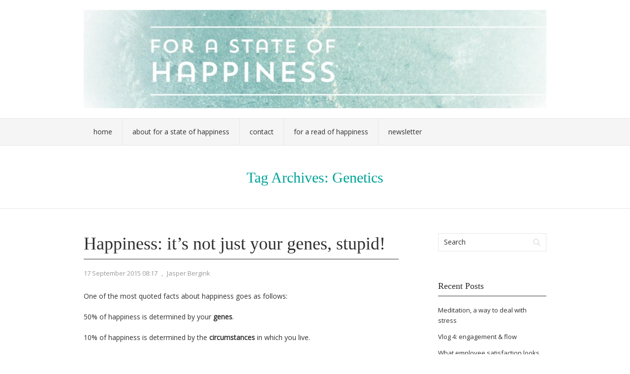

--- FILE ---
content_type: text/html; charset=UTF-8
request_url: http://www.forastateofhappiness.com/tag/genetics/
body_size: 8547
content:
<!DOCTYPE html PUBLIC "-//W3C//DTD XHTML 1.0 Transitional//EN" "http://www.w3.org/TR/xhtml1/DTD/xhtml1-transitional.dtd">
<html xmlns="http://www.w3.org/1999/xhtml" lang="en-US">
<head profile="http://gmpg.org/xfn/11">
<meta http-equiv="Content-Type" content="text/html; charset=UTF-8" />
<title>genetics | For a state of happiness</title>
<link rel="stylesheet" href="http://www.forastateofhappiness.com/wp-content/themes/vortex/style.css" type="text/css" media="all" />
<link rel="pingback" href="http://www.forastateofhappiness.com/xmlrpc.php" />
<meta name='robots' content='max-image-preview:large' />
<link rel='dns-prefetch' href='//fonts.googleapis.com' />
<link rel='dns-prefetch' href='//s.w.org' />
<link rel="alternate" type="application/rss+xml" title="For a state of happiness &raquo; Feed" href="http://www.forastateofhappiness.com/feed/" />
<link rel="alternate" type="application/rss+xml" title="For a state of happiness &raquo; Comments Feed" href="http://www.forastateofhappiness.com/comments/feed/" />
<link rel="alternate" type="application/rss+xml" title="For a state of happiness &raquo; genetics Tag Feed" href="http://www.forastateofhappiness.com/tag/genetics/feed/" />
		<script type="text/javascript">
			window._wpemojiSettings = {"baseUrl":"https:\/\/s.w.org\/images\/core\/emoji\/13.1.0\/72x72\/","ext":".png","svgUrl":"https:\/\/s.w.org\/images\/core\/emoji\/13.1.0\/svg\/","svgExt":".svg","source":{"concatemoji":"http:\/\/www.forastateofhappiness.com\/wp-includes\/js\/wp-emoji-release.min.js?ver=5.8.12"}};
			!function(e,a,t){var n,r,o,i=a.createElement("canvas"),p=i.getContext&&i.getContext("2d");function s(e,t){var a=String.fromCharCode;p.clearRect(0,0,i.width,i.height),p.fillText(a.apply(this,e),0,0);e=i.toDataURL();return p.clearRect(0,0,i.width,i.height),p.fillText(a.apply(this,t),0,0),e===i.toDataURL()}function c(e){var t=a.createElement("script");t.src=e,t.defer=t.type="text/javascript",a.getElementsByTagName("head")[0].appendChild(t)}for(o=Array("flag","emoji"),t.supports={everything:!0,everythingExceptFlag:!0},r=0;r<o.length;r++)t.supports[o[r]]=function(e){if(!p||!p.fillText)return!1;switch(p.textBaseline="top",p.font="600 32px Arial",e){case"flag":return s([127987,65039,8205,9895,65039],[127987,65039,8203,9895,65039])?!1:!s([55356,56826,55356,56819],[55356,56826,8203,55356,56819])&&!s([55356,57332,56128,56423,56128,56418,56128,56421,56128,56430,56128,56423,56128,56447],[55356,57332,8203,56128,56423,8203,56128,56418,8203,56128,56421,8203,56128,56430,8203,56128,56423,8203,56128,56447]);case"emoji":return!s([10084,65039,8205,55357,56613],[10084,65039,8203,55357,56613])}return!1}(o[r]),t.supports.everything=t.supports.everything&&t.supports[o[r]],"flag"!==o[r]&&(t.supports.everythingExceptFlag=t.supports.everythingExceptFlag&&t.supports[o[r]]);t.supports.everythingExceptFlag=t.supports.everythingExceptFlag&&!t.supports.flag,t.DOMReady=!1,t.readyCallback=function(){t.DOMReady=!0},t.supports.everything||(n=function(){t.readyCallback()},a.addEventListener?(a.addEventListener("DOMContentLoaded",n,!1),e.addEventListener("load",n,!1)):(e.attachEvent("onload",n),a.attachEvent("onreadystatechange",function(){"complete"===a.readyState&&t.readyCallback()})),(n=t.source||{}).concatemoji?c(n.concatemoji):n.wpemoji&&n.twemoji&&(c(n.twemoji),c(n.wpemoji)))}(window,document,window._wpemojiSettings);
		</script>
		<style type="text/css">
img.wp-smiley,
img.emoji {
	display: inline !important;
	border: none !important;
	box-shadow: none !important;
	height: 1em !important;
	width: 1em !important;
	margin: 0 .07em !important;
	vertical-align: -0.1em !important;
	background: none !important;
	padding: 0 !important;
}
</style>
	<link rel='stylesheet' id='wp-block-library-css'  href='http://www.forastateofhappiness.com/wp-includes/css/dist/block-library/style.min.css?ver=5.8.12' type='text/css' media='all' />
<link rel='stylesheet' id='vortex-css-960-css'  href='http://www.forastateofhappiness.com/wp-content/themes/vortex/lib/css/960.css?ver=5.8.12' type='text/css' media='all' />
<link rel='stylesheet' id='vortex-google-fonts-css'  href='http://fonts.googleapis.com/css?family=Open+Sans%7CVidaloka&#038;ver=5.8.12' type='text/css' media='all' />
<script type='text/javascript' src='http://www.forastateofhappiness.com/wp-includes/js/jquery/jquery.min.js?ver=3.6.0' id='jquery-core-js'></script>
<script type='text/javascript' src='http://www.forastateofhappiness.com/wp-includes/js/jquery/jquery-migrate.min.js?ver=3.3.2' id='jquery-migrate-js'></script>
<link rel="https://api.w.org/" href="http://www.forastateofhappiness.com/wp-json/" /><link rel="alternate" type="application/json" href="http://www.forastateofhappiness.com/wp-json/wp/v2/tags/456" /><link rel="EditURI" type="application/rsd+xml" title="RSD" href="http://www.forastateofhappiness.com/xmlrpc.php?rsd" />
<link rel="wlwmanifest" type="application/wlwmanifest+xml" href="http://www.forastateofhappiness.com/wp-includes/wlwmanifest.xml" /> 
<meta name="generator" content="WordPress 5.8.12" />
</head>
<body class="archive tag tag-genetics tag-456">
<div class="wrapper">  
  <div id="header">  
      
      <div class="container_16 container_header_top clearfix">
        <div class="grid_16">
		  <div id="headimg">

    
  <div id="logo-image">
    <a href="http://www.forastateofhappiness.com/"><img src="http://www.forastateofhappiness.com/wp-content/uploads/2014/11/cropped-FSH-full-logo1.jpg" width="939" height="200" alt="For a state of happiness" /></a>
  </div><!-- end of #logo -->
  
  
</div>        </div>
      </div>
      
      <div id="nav">
        <div class="container_16 clearfix">
          <div class="grid_16">
            <div class="menu clearfix"><ul id="menu-menu" class="sf-menu"><li id="menu-item-61" class="menu-item menu-item-type-custom menu-item-object-custom menu-item-home menu-item-61"><a href="http://www.forastateofhappiness.com">Home</a></li>
<li id="menu-item-60" class="menu-item menu-item-type-post_type menu-item-object-page menu-item-60"><a href="http://www.forastateofhappiness.com/_about/">About For a State of Happiness</a></li>
<li id="menu-item-59" class="menu-item menu-item-type-post_type menu-item-object-page menu-item-59"><a href="http://www.forastateofhappiness.com/_contact/">Contact</a></li>
<li id="menu-item-463" class="menu-item menu-item-type-post_type menu-item-object-page menu-item-463"><a href="http://www.forastateofhappiness.com/_about/for-a-read-of-happiness/">For a Read of Happiness</a></li>
<li id="menu-item-464" class="menu-item menu-item-type-post_type menu-item-object-page menu-item-464"><a href="http://www.forastateofhappiness.com/_newsletter/">Newsletter</a></li>
</ul></div>          </div>
        </div>
      </div>      
  
  </div>

<div id="loop_meta_wrapper">
  <div class="container_16 clearfix">
    <div id="loop-meta" class="grid_16">
      <h1 class="loop-meta-title">Tag Archives: <span>Genetics</span></h1>
      <div class="loop-meta-description"></div>
    </div> <!-- end #loop-meta -->
  </div> <!-- end .container_16 -->
</div>

  
<div class="container_16 clearfix">
  
  <div class="grid_11">
    <div id="content">	  
	  
	        
                
          <div id="post-988" class="post-988 post type-post status-publish format-standard hentry category-science tag-50-10-40-formula tag-actions tag-circumstances tag-complex-system tag-environment tag-genetics tag-happiness tag-positive-psychology tag-sonja-lyuobomirsky tag-todd-kashdan">
  
  <h2 class="entry-title"><a href="http://www.forastateofhappiness.com/happiness-its-not-just-your-genes-stupid/" title="Permalink to Happiness: it&#8217;s not just your genes, stupid!" rel="bookmark">Happiness: it&#8217;s not just your genes, stupid!</a></h2>
  
  <div class="entry-meta">    
	<span class="entry-date" title="17 September 2015 08:17"><a href="http://www.forastateofhappiness.com/happiness-its-not-just-your-genes-stupid/" title="Happiness: it&#8217;s not just your genes, stupid!" rel="bookmark">17 September 2015 08:17</a></span><span class="entry-meta-sep"> , </span><span class="entry-author author vcard"><a href="http://www.forastateofhappiness.com/author/jasper/" title="by Jasper Bergink" rel="author">Jasper Bergink</a></span>  </div><!-- .entry-meta -->
  
    
  <div class="entry-content clearfix">	
	<p>One of the most quoted facts about happiness goes as follows:</p>
<p>50% of happiness is determined by your <strong>genes</strong>.</p>
<p>10% of happiness is determined by the <strong>circumstances</strong> in which you live.</p>
<p>40% of happiness is determined by your <strong>actions</strong>, your attitude or optimism, and the way you handle situations.</p>
<p>These figures are often quoted by positive psychologists to back up claims that at least a part of our happiness is man-made. It&#8217;s a comforting message: despite the fact that there is a certain genetic disposition to be happy, there are many things in life that we can change to be happy. 40% is a large margin of manoeuvre! Imagine that we could control 40% of the weather, or the traffic on the our way to work.</p>
<p>According to these theories, happiness would look like this:</p>
<div id="attachment_993" style="width: 650px" class="wp-caption aligncenter"><a href="http://www.forastateofhappiness.com/wp-content/uploads/2015/09/genetics.png"><img aria-describedby="caption-attachment-993" loading="lazy" class="size-large wp-image-993" alt="Source: " src="http://www.forastateofhappiness.com/wp-content/uploads/2015/09/genetics-1024x1024.png" width="640" height="640" srcset="http://www.forastateofhappiness.com/wp-content/uploads/2015/09/genetics-1024x1024.png 1024w, http://www.forastateofhappiness.com/wp-content/uploads/2015/09/genetics-150x150.png 150w, http://www.forastateofhappiness.com/wp-content/uploads/2015/09/genetics-300x300.png 300w, http://www.forastateofhappiness.com/wp-content/uploads/2015/09/genetics.png 1280w" sizes="(max-width: 640px) 100vw, 640px" /></a><p id="caption-attachment-993" class="wp-caption-text">Source: Funders and Founders, based on material in &#8216;The How of Happiness&#8217;</p></div>
<p>The famous 50-10-40% formula is prominent in work done by positive psychologist Sonja Lyubomirsky. Based on a body of research in this field, she and her colleagues argued that approximately 50% of <em>variance in happiness </em>is determined by genes, and 10% of <em>variance in happiness </em>is determined by circumstances. Automatically, that would leave 40% that we can influence.</p>
<p>&nbsp;</p>
<p>Except that, there is a lot that&#8217;s wrong with the figures and the interpretation.</p>
<p>&nbsp;</p>
<p><strong>Variance in happiness does not equal happiness</strong></p>
<p>To start with the first important nuance: these figures explain the <strong>variance in happiness</strong><em><strong> &#8211;</strong> </em>or the variation in happiness between different people. That is, genetic factors &#8211; or the presence of heritable personal traits &#8211; can explain about 50% of the <strong>difference in happiness levels<em> </em></strong>between two people. It&#8217;s a small, but important detail. It means that if one person scores a 7 out of 10, and another person scores an 8, 50% of that 1-point difference could be due to genetic traits. That is not the same as saying that for a person that scores an 8, half of its level of happiness, or 4 points, are due to genetics.</p>
<p>&nbsp;</p>
<p><strong>Why 50% genetic, and not 40% or 60%?</strong></p>
<p>Where does this theory come from? A 1996 <a href="https://www.psych.umn.edu/psylabs/happness/happy.htm">study</a> by Lykken and Tellegen compared well-being levels of samples of pairs of identical and non-identical twins in Minnesota, either raised together or apart. This differentiation allows to test both the impact of same or different genetics (identical vs non-identical) vs same or different environment (raised together or apart), e.g. both nature and nurture effects. Namely, identical twins share the same genes, and non-identical ones do not.</p>
<p>Lykken and Telleken found that the correlation of levels of well-being of identical twins in both cases are around 50%, significantly higher than for non-identical ones (2-8%). As such, they conclude that around half the variation is determined by genetics. This would leave another half determined by other factors. But it is important to note that this particular study has a limited sample. The smallest groups consists of only 36 pairs or 72 people. From a sample of twins in Minnesota, it is hard to draw so strong conclusions for human population as such.</p>
<p>&nbsp;</p>
<p><strong>Is it so simple?</strong></p>
<p>The variance in happiness is not the full answer. In a comment of the preference of positive psychologists to favour well-rounded figures, Todd Kashdan <a href="https://www.psychologytoday.com/blog/curious/201508/why-the-experts-are-wrong-about-the-genetics-happiness">notes</a> a couple of other issues with genetics.</p>
<p>The first points is that personal traits &#8211; influenced by genetics &#8211; are not stable over life. Traits are shaped by a process called &#8217;emergenesis&#8217;. When a characteristic is &#8217;emergenic&#8217;, it is affected by the interaction of a couple of genes together. This might result in a behavioural predisposition to be extravert, self-controlled, or any other trait. (And similarly, there is not one &#8216;happiness gene&#8217;).</p>
<p>So far so good. But the way these genes work out is affected by many other factors. One example Kashdan mentions is that toxins or nutriments in a person&#8217;s environment can switch genes &#8216;on&#8217; and &#8216;off&#8217;. In turn, the functioning of an individual gene can affect such an emergenic factor. If you add or take away a block from a tower, it will look different.</p>
<p>This reminds me of another example I learned about at a course on happiness. A certain individual may have a genetic predisposition for leadership. But if he grows up in an environment where resulting actions are suppressed, the talent will not come to fruition. As such, genes could be seen as &#8216;enabling&#8217; factors, that only result in an outcome (such as happiness) when underlying conditions are met.</p>
<p>&nbsp;</p>
<p><strong>Genes interact with the environment</strong></p>
<p>Another important issue notes is the interaction of genes and environment. In the same <a href="https://www.psychologytoday.com/blog/curious/201508/why-the-experts-are-wrong-about-the-genetics-happiness">article</a>, Kashdan writes that</p>
<blockquote><p>Much of what influences our personality has to do with the presence of (positive and negative) life events and our response to choice points. Do I approach or avoid my co-worker who regularly demeans me? Do I wake up early and workout or sleep in? Do I ask out the girl I&#8217;ve had a crush on for months or do I keep my feelings to myself? No single decision matters but the patterns do. The decisions we make, the people we surround ourselves with, and the behaviors we engage in, are the building blocks for the quality of our lives. Small changes accumulate over time leading to large changes in who we become.</p></blockquote>
<p>Our personality is the result of a complex process, in which genes and environment interact. Can we really put a hard number on that?</p>
<p>&nbsp;</p>
<p><strong>Happiness is not a formula</strong></p>
<p>My answer is no. There is no comfortable formula for happiness. What we can say, is that our genes play an important role in determining happiness. But so do other factors, including our circumstances, environment, and our actions. Happiness is not a hard science. It is a way too complex phenomenon to quantify. But maybe that&#8217;s one of the reasons why it is so fascinating.</p>
<p>Rather than like a pie chart with three elements, happiness may rather look like a complex system:</p>
<div id="attachment_994" style="width: 650px" class="wp-caption aligncenter"><a href="http://www.forastateofhappiness.com/wp-content/uploads/2015/09/Internet-as-complex-system.jpg"><img aria-describedby="caption-attachment-994" loading="lazy" class=" wp-image-994 " alt="The Internet as a Complex System. Source: opto.org" src="http://www.forastateofhappiness.com/wp-content/uploads/2015/09/Internet-as-complex-system.jpg" width="640" height="427" srcset="http://www.forastateofhappiness.com/wp-content/uploads/2015/09/Internet-as-complex-system.jpg 800w, http://www.forastateofhappiness.com/wp-content/uploads/2015/09/Internet-as-complex-system-300x200.jpg 300w" sizes="(max-width: 640px) 100vw, 640px" /></a><p id="caption-attachment-994" class="wp-caption-text">The Internet as a Complex System. Source: opto.org</p></div>
  </div> <!-- end .entry-content -->
  
    
  <div class="entry-meta-bottom">    
  <span class="cat-links"><span class="entry-utility-prep entry-utility-prep-cat-links">Posted in:</span> <a href="http://www.forastateofhappiness.com/category/science/" rel="category tag">science</a></span><span class="entry-meta-sep"> , </span><span class="tag-links"><span class="entry-utility-prep entry-utility-prep-tag-links">Tagged:</span> <a href="http://www.forastateofhappiness.com/tag/50-10-40-formula/" rel="tag">50-10-40% formula</a>, <a href="http://www.forastateofhappiness.com/tag/actions/" rel="tag">actions</a>, <a href="http://www.forastateofhappiness.com/tag/circumstances/" rel="tag">circumstances</a>, <a href="http://www.forastateofhappiness.com/tag/complex-system/" rel="tag">complex system</a>, <a href="http://www.forastateofhappiness.com/tag/environment/" rel="tag">environment</a>, <a href="http://www.forastateofhappiness.com/tag/genetics/" rel="tag">genetics</a>, <a href="http://www.forastateofhappiness.com/tag/happiness/" rel="tag">happiness</a>, <a href="http://www.forastateofhappiness.com/tag/positive-psychology/" rel="tag">positive psychology</a>, <a href="http://www.forastateofhappiness.com/tag/sonja-lyuobomirsky/" rel="tag">Sonja Lyuobomirsky</a>, <a href="http://www.forastateofhappiness.com/tag/todd-kashdan/" rel="tag">Todd Kashdan</a></span>    
  </div><!-- .entry-meta-bottom -->

</div> <!-- end #post-988 .post_class -->        
              
            
          
    </div> <!-- end #content -->
  </div> <!-- end .grid_11 -->
  
  <div class="grid_5">
  <div id="sidebar">
  
	<div id="search-2" class="widget widget_search widget-widget_search clearfix"><div class="widget-wrap widget-inside"><div class="search">
  <form method="get" class="searchform" action="http://www.forastateofhappiness.com/">
    <label for="s" class="assistive-text">Search for:</label>
    <input type="text" class="field" name="s" id="s" value="Search" onfocus="if(this.value==this.defaultValue)this.value='';" onblur="if(this.value=='')this.value=this.defaultValue;" />
    <input type="submit" class="submit" name="submit" id="searchsubmit" value="Search" />
  </form>
</div><!-- end .search --></div></div>
		<div id="recent-posts-2" class="widget widget_recent_entries widget-widget_recent_entries clearfix"><div class="widget-wrap widget-inside">
		<h3 class="widget-title">Recent Posts</h3>
		<ul>
											<li>
					<a href="http://www.forastateofhappiness.com/meditation-a-way-to-deal-with-stress/">Meditation, a way to deal with stress</a>
									</li>
											<li>
					<a href="http://www.forastateofhappiness.com/vlog-4-engagement-flow/">Vlog 4: engagement &#038; flow</a>
									</li>
											<li>
					<a href="http://www.forastateofhappiness.com/what-employee-satisfaction-looks-like-during-the-pandemic-guest-post/">What employee satisfaction looks like during the pandemic (guest post)</a>
									</li>
											<li>
					<a href="http://www.forastateofhappiness.com/read-of-the-month-the-miracle-morning/">Read of the month: the miracle morning</a>
									</li>
											<li>
					<a href="http://www.forastateofhappiness.com/read-of-the-month-stillness-is-the-key/">Read of the month: Stillness is the key</a>
									</li>
					</ul>

		</div></div><div id="categories-2" class="widget widget_categories widget-widget_categories clearfix"><div class="widget-wrap widget-inside"><h3 class="widget-title">Categories</h3>
			<ul>
					<li class="cat-item cat-item-6"><a href="http://www.forastateofhappiness.com/category/about-for-a-state-of-happiness/">about For A State of Happiness</a>
</li>
	<li class="cat-item cat-item-22"><a href="http://www.forastateofhappiness.com/category/also-published-elsewhere/">also published elsewhere</a>
</li>
	<li class="cat-item cat-item-394"><a href="http://www.forastateofhappiness.com/category/arts/">arts</a>
</li>
	<li class="cat-item cat-item-439"><a href="http://www.forastateofhappiness.com/category/events/">events</a>
</li>
	<li class="cat-item cat-item-86"><a href="http://www.forastateofhappiness.com/category/happy-countries/">happy countries</a>
</li>
	<li class="cat-item cat-item-5"><a href="http://www.forastateofhappiness.com/category/personal/">personal</a>
</li>
	<li class="cat-item cat-item-666"><a href="http://www.forastateofhappiness.com/category/read-of-the-month/">read of the month</a>
</li>
	<li class="cat-item cat-item-21"><a href="http://www.forastateofhappiness.com/category/science/">science</a>
</li>
	<li class="cat-item cat-item-44"><a href="http://www.forastateofhappiness.com/category/spiritual/">spiritual</a>
</li>
	<li class="cat-item cat-item-118"><a href="http://www.forastateofhappiness.com/category/statepolicy/">state/policy</a>
</li>
	<li class="cat-item cat-item-46"><a href="http://www.forastateofhappiness.com/category/ted-talk/">TED talk</a>
</li>
	<li class="cat-item cat-item-45"><a href="http://www.forastateofhappiness.com/category/video/">video</a>
</li>
	<li class="cat-item cat-item-651"><a href="http://www.forastateofhappiness.com/category/vlog/">vlog</a>
</li>
	<li class="cat-item cat-item-216"><a href="http://www.forastateofhappiness.com/category/work/">work</a>
</li>
			</ul>

			</div></div><div id="tag_cloud-2" class="widget widget_tag_cloud widget-widget_tag_cloud clearfix"><div class="widget-wrap widget-inside"><h3 class="widget-title">Tags</h3><div class="tagcloud"><a href="http://www.forastateofhappiness.com/tag/beyond-gdp/" class="tag-cloud-link tag-link-166 tag-link-position-1" style="font-size: 12.175438596491pt;" aria-label="beyond GDP (10 items)">beyond GDP</a>
<a href="http://www.forastateofhappiness.com/tag/bhutan/" class="tag-cloud-link tag-link-20 tag-link-position-2" style="font-size: 13.035087719298pt;" aria-label="Bhutan (12 items)">Bhutan</a>
<a href="http://www.forastateofhappiness.com/tag/blue-monday/" class="tag-cloud-link tag-link-37 tag-link-position-3" style="font-size: 8pt;" aria-label="blue Monday (4 items)">blue Monday</a>
<a href="http://www.forastateofhappiness.com/tag/books/" class="tag-cloud-link tag-link-14 tag-link-position-4" style="font-size: 9.8421052631579pt;" aria-label="books (6 items)">books</a>
<a href="http://www.forastateofhappiness.com/tag/brussels/" class="tag-cloud-link tag-link-156 tag-link-position-5" style="font-size: 8.9824561403509pt;" aria-label="Brussels (5 items)">Brussels</a>
<a href="http://www.forastateofhappiness.com/tag/denmark/" class="tag-cloud-link tag-link-100 tag-link-position-6" style="font-size: 13.526315789474pt;" aria-label="Denmark (13 items)">Denmark</a>
<a href="http://www.forastateofhappiness.com/tag/depression/" class="tag-cloud-link tag-link-38 tag-link-position-7" style="font-size: 8.9824561403509pt;" aria-label="depression (5 items)">depression</a>
<a href="http://www.forastateofhappiness.com/tag/emotions/" class="tag-cloud-link tag-link-344 tag-link-position-8" style="font-size: 8.9824561403509pt;" aria-label="emotions (5 items)">emotions</a>
<a href="http://www.forastateofhappiness.com/tag/experience/" class="tag-cloud-link tag-link-211 tag-link-position-9" style="font-size: 9.8421052631579pt;" aria-label="experience (6 items)">experience</a>
<a href="http://www.forastateofhappiness.com/tag/flow/" class="tag-cloud-link tag-link-72 tag-link-position-10" style="font-size: 9.8421052631579pt;" aria-label="flow (6 items)">flow</a>
<a href="http://www.forastateofhappiness.com/tag/food/" class="tag-cloud-link tag-link-91 tag-link-position-11" style="font-size: 8.9824561403509pt;" aria-label="food (5 items)">food</a>
<a href="http://www.forastateofhappiness.com/tag/goals/" class="tag-cloud-link tag-link-136 tag-link-position-12" style="font-size: 10.456140350877pt;" aria-label="goals (7 items)">goals</a>
<a href="http://www.forastateofhappiness.com/tag/gross-domestic-product/" class="tag-cloud-link tag-link-59 tag-link-position-13" style="font-size: 10.456140350877pt;" aria-label="Gross Domestic Product (7 items)">Gross Domestic Product</a>
<a href="http://www.forastateofhappiness.com/tag/gross-national-happiness/" class="tag-cloud-link tag-link-124 tag-link-position-14" style="font-size: 13.035087719298pt;" aria-label="Gross National Happiness (12 items)">Gross National Happiness</a>
<a href="http://www.forastateofhappiness.com/tag/happiness/" class="tag-cloud-link tag-link-10 tag-link-position-15" style="font-size: 22pt;" aria-label="happiness (68 items)">happiness</a>
<a href="http://www.forastateofhappiness.com/tag/happiness-at-work/" class="tag-cloud-link tag-link-220 tag-link-position-16" style="font-size: 13.526315789474pt;" aria-label="happiness at work (13 items)">happiness at work</a>
<a href="http://www.forastateofhappiness.com/tag/happiness-research-institute/" class="tag-cloud-link tag-link-352 tag-link-position-17" style="font-size: 11.070175438596pt;" aria-label="Happiness Research Institute (8 items)">Happiness Research Institute</a>
<a href="http://www.forastateofhappiness.com/tag/happy-city/" class="tag-cloud-link tag-link-108 tag-link-position-18" style="font-size: 8.9824561403509pt;" aria-label="happy city (5 items)">happy city</a>
<a href="http://www.forastateofhappiness.com/tag/meaning/" class="tag-cloud-link tag-link-321 tag-link-position-19" style="font-size: 8.9824561403509pt;" aria-label="meaning (5 items)">meaning</a>
<a href="http://www.forastateofhappiness.com/tag/mexico/" class="tag-cloud-link tag-link-277 tag-link-position-20" style="font-size: 8.9824561403509pt;" aria-label="Mexico (5 items)">Mexico</a>
<a href="http://www.forastateofhappiness.com/tag/mihaly-csikszentmihaly/" class="tag-cloud-link tag-link-18 tag-link-position-21" style="font-size: 8pt;" aria-label="Mihaly Csikszentmihaly (4 items)">Mihaly Csikszentmihaly</a>
<a href="http://www.forastateofhappiness.com/tag/money/" class="tag-cloud-link tag-link-94 tag-link-position-22" style="font-size: 11.684210526316pt;" aria-label="money (9 items)">money</a>
<a href="http://www.forastateofhappiness.com/tag/nature/" class="tag-cloud-link tag-link-89 tag-link-position-23" style="font-size: 8.9824561403509pt;" aria-label="nature (5 items)">nature</a>
<a href="http://www.forastateofhappiness.com/tag/netherlands/" class="tag-cloud-link tag-link-274 tag-link-position-24" style="font-size: 8.9824561403509pt;" aria-label="Netherlands (5 items)">Netherlands</a>
<a href="http://www.forastateofhappiness.com/tag/new-year/" class="tag-cloud-link tag-link-134 tag-link-position-25" style="font-size: 8pt;" aria-label="New Year (4 items)">New Year</a>
<a href="http://www.forastateofhappiness.com/tag/oecd/" class="tag-cloud-link tag-link-268 tag-link-position-26" style="font-size: 11.684210526316pt;" aria-label="OECD (9 items)">OECD</a>
<a href="http://www.forastateofhappiness.com/tag/oecd-better-life-index/" class="tag-cloud-link tag-link-329 tag-link-position-27" style="font-size: 8.9824561403509pt;" aria-label="OECD Better Life Index (5 items)">OECD Better Life Index</a>
<a href="http://www.forastateofhappiness.com/tag/on-the-road/" class="tag-cloud-link tag-link-8 tag-link-position-28" style="font-size: 8pt;" aria-label="on the road (4 items)">on the road</a>
<a href="http://www.forastateofhappiness.com/tag/perma/" class="tag-cloud-link tag-link-652 tag-link-position-29" style="font-size: 8.9824561403509pt;" aria-label="PERMA (5 items)">PERMA</a>
<a href="http://www.forastateofhappiness.com/tag/policy/" class="tag-cloud-link tag-link-271 tag-link-position-30" style="font-size: 11.684210526316pt;" aria-label="policy (9 items)">policy</a>
<a href="http://www.forastateofhappiness.com/tag/politics/" class="tag-cloud-link tag-link-165 tag-link-position-31" style="font-size: 11.684210526316pt;" aria-label="politics (9 items)">politics</a>
<a href="http://www.forastateofhappiness.com/tag/positive-emotions/" class="tag-cloud-link tag-link-345 tag-link-position-32" style="font-size: 10.456140350877pt;" aria-label="positive emotions (7 items)">positive emotions</a>
<a href="http://www.forastateofhappiness.com/tag/positive-psychology/" class="tag-cloud-link tag-link-256 tag-link-position-33" style="font-size: 11.684210526316pt;" aria-label="positive psychology (9 items)">positive psychology</a>
<a href="http://www.forastateofhappiness.com/tag/purpose/" class="tag-cloud-link tag-link-322 tag-link-position-34" style="font-size: 8.9824561403509pt;" aria-label="purpose (5 items)">purpose</a>
<a href="http://www.forastateofhappiness.com/tag/social/" class="tag-cloud-link tag-link-297 tag-link-position-35" style="font-size: 8.9824561403509pt;" aria-label="social (5 items)">social</a>
<a href="http://www.forastateofhappiness.com/tag/society/" class="tag-cloud-link tag-link-12 tag-link-position-36" style="font-size: 8pt;" aria-label="society (4 items)">society</a>
<a href="http://www.forastateofhappiness.com/tag/ted/" class="tag-cloud-link tag-link-49 tag-link-position-37" style="font-size: 13.526315789474pt;" aria-label="TED (13 items)">TED</a>
<a href="http://www.forastateofhappiness.com/tag/tedx/" class="tag-cloud-link tag-link-189 tag-link-position-38" style="font-size: 8.9824561403509pt;" aria-label="TEDx (5 items)">TEDx</a>
<a href="http://www.forastateofhappiness.com/tag/tedxamsterdam/" class="tag-cloud-link tag-link-70 tag-link-position-39" style="font-size: 8.9824561403509pt;" aria-label="TEDxAmsterdam (5 items)">TEDxAmsterdam</a>
<a href="http://www.forastateofhappiness.com/tag/the-netherlands/" class="tag-cloud-link tag-link-125 tag-link-position-40" style="font-size: 8.9824561403509pt;" aria-label="The Netherlands (5 items)">The Netherlands</a>
<a href="http://www.forastateofhappiness.com/tag/united-states/" class="tag-cloud-link tag-link-259 tag-link-position-41" style="font-size: 8.9824561403509pt;" aria-label="United States (5 items)">United States</a>
<a href="http://www.forastateofhappiness.com/tag/well-being/" class="tag-cloud-link tag-link-11 tag-link-position-42" style="font-size: 14.140350877193pt;" aria-label="well-being (15 items)">well-being</a>
<a href="http://www.forastateofhappiness.com/tag/work/" class="tag-cloud-link tag-link-669 tag-link-position-43" style="font-size: 11.070175438596pt;" aria-label="work (8 items)">work</a>
<a href="http://www.forastateofhappiness.com/tag/work-life-balance/" class="tag-cloud-link tag-link-418 tag-link-position-44" style="font-size: 8.9824561403509pt;" aria-label="work-life balance (5 items)">work-life balance</a>
<a href="http://www.forastateofhappiness.com/tag/world-happiness-report/" class="tag-cloud-link tag-link-361 tag-link-position-45" style="font-size: 11.070175438596pt;" aria-label="World Happiness Report (8 items)">World Happiness Report</a></div>
</div></div>  
  </div> <!-- end #sidebar -->
</div>  <!-- end .grid_5 -->
</div> <!-- end .container_16 -->
  
  <div id="footer">
    <div class="container_16">
      <div class="grid_5">
  © Copyright 2013 - <a href="http://www.forastateofhappiness.com/">For a state of Happiness</a></div>
<div class="grid_11">
  Vortex Theme by <a href="http://wpvortex.com/" title="WPVortex">WPVortex</a> &sdot; <a href="http://wordpress.org/" title="WordPress">WordPress</a>
</div>
    </div>
  </div>

</div> <!-- end .wrapper -->
<script type='text/javascript' src='http://www.forastateofhappiness.com/wp-content/themes/vortex/lib/js/superfish/superfish-combine.min.js?ver=1.5.9' id='vortex-js-superfish-js'></script>
<script type='text/javascript' src='http://www.forastateofhappiness.com/wp-content/themes/vortex/lib/js/common.js?ver=1.0' id='vortex-js-common-js'></script>
<script type='text/javascript' src='http://www.forastateofhappiness.com/wp-includes/js/wp-embed.min.js?ver=5.8.12' id='wp-embed-js'></script>
</body>
</html>